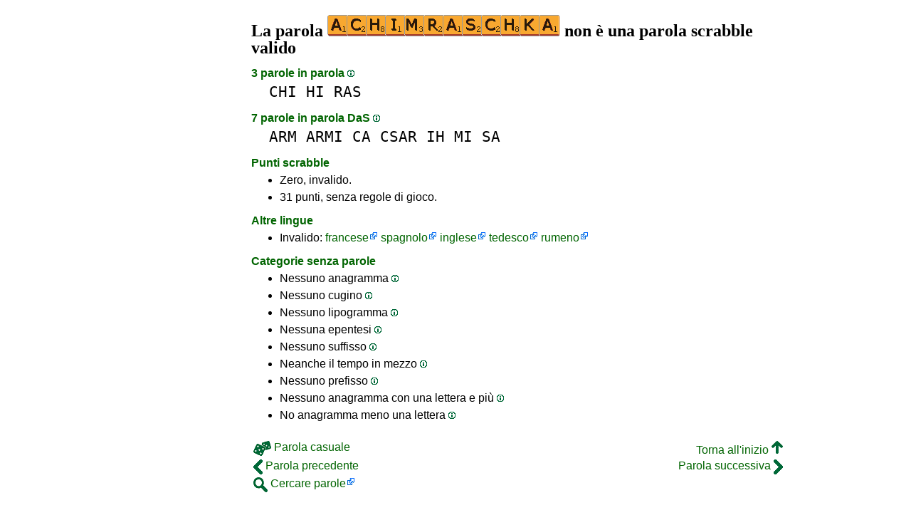

--- FILE ---
content_type: text/html
request_url: https://1parola.it/achimraschka
body_size: 3998
content:
<!DOCTYPE html><html lang=it id=top><head><meta charset=utf-8><title>ACHIMRASCHKA non è una parola scrabble valido</title><meta name=description content="Non giocare la parola achimraschka, 0 anagrammi, 0 prefissi, 0 suffissi, 3 parole in parola, 0 cugini, 0 anagrammi+una... La parola ACHIMRASCHKA del valore di zero a scrabble."><meta name=viewport content="width=device-width,initial-scale=1"><meta name=referrer content=origin><link rel=canonical href=https://1Parola.it/achimraschka><meta property=og:image content=https://ortograf.biz/og.png><style>a{font-family:"Lucida Console",monospace;color:black;text-decoration:none}a:hover{text-decoration:underline}a.ln{font-family:"Lucida Sans Unicode",sans-serif;color:darkgreen}a.li{font-family:Arial;font-variant:small-caps}a.lv{font-family:Arial;color:darkgreen}a.cp{font-family:sans-serif;color:gray;text-decoration:underline}.gr{color:gray;font-size:75%}a.bw{color:blue;text-decoration:underline}p{font-family:Arial;margin:0;line-height:125%}p.mm{font-family:"Lucida Console",monospace;margin-left:25px;font-size:133%}b{font-weight:normal;background-repeat:repeat-x;background-position:bottom;background-image:url("[data-uri]")}.hp{display:none;font-weight:normal}a.ex{font-family:Arial;padding-right:13px;color:darkgreen;background:url("[data-uri]") no-repeat top right}.az{vertical-align:top;display:inline-block;height:21px;width:32px;background:url(/p1.png)}.hi{display:inline-block;height:10px;width:10px;background:url(/p1.png) -32px 0;}.mp{vertical-align:top;display:inline-block;height:21px;width:13px;background:url(/p1.png) -42px 0}.cm{vertical-align:top;display:inline-block;height:21px;width:20px;background:url(/p1.png) -55px 0}.ms{vertical-align:top;display:inline-block;height:21px;width:13px;background:url(/p1.png) -75px 0}.ht{display:inline-block;height:18px;width:16px;background:url(/p1.png) -88px 0}.mh{vertical-align:top;display:inline-block;height:21px;width:25px;background:url(/p1.png) -104px 0}h1,h3{font-family:"Times New Roman";font-size:150%;margin:0;line-height:100%}h4,h5{font-family:Arial;margin:15px 0 4px 0;color:darkgreen}ul{font-family:"Lucida Sans Unicode",sans-serif;margin:0}li{margin:6px 0}li.no{list-style-type:none}@media all and (max-width:400px){img.ix{width:288px}}.t1{width:100%}.ml{text-align:left;white-space:nowrap}.mc{text-align:center;white-space:nowrap}.mr{text-align:right;white-space:nowrap}div.a_f1{position:fixed;top:10px}div.a_f2{position:fixed;top:0;left:0;right:0;background:white}.a_l{padding-right:10px}.a_r{padding-left:10px}.a_t,.a_b,.a_l,.a_r{display:flex;justify-content:center;align-items:center}.a_l,.a_r{width:160px;height:610px}.a_t,.a_b{margin:5px auto;height:90px;width:728px}.a_h,.a_v{width:100%}td.a_tp{vertical-align:top;width:100%}</style><style id=a_im>body,.a_h,.a_v{display:none}@media all and (min-width:1328px){.a_l,.a_r{width:336px}}@media all and (min-width:1050px){.a_l{width:336px}}@media not all and (max-width:909px){.a_h{display:inline-block}}@media all and (max-width:909px){.a_v{display:inline-block}}@media all and (max-width:727px){.a_b,.a_t{height:100px;width:320px}}</style><link rel=icon href=/favicon.ico><script>window.addEventListener('load',function(){var s=document.createElement('script');s.src='/a1.js';s.async=true;document.head.appendChild(s)},false);</script></head><body><table><tr><td class=a_h><div class=a_l><div class=a_f1 id=a_il></div></div></td><td class=a_tp><div class=a_v><div class=a_f2><div class=a_t id=a_it></div><hr></div><div class=a_t></div></div><h1>La parola <img width=327 height=30 class=ix src="[data-uri]" alt=achimraschka> non è una parola scrabble valido</h1><h4>3 parole in parola <a class=hi id=h1 href="javascript:hp(1)"></a><span class=hp id=a1>(Parole trovati come all'interno della parola.)</span></h4><p class=mm><a href=chi>CHI</a> <a href=hi>HI</a> <a href=ras>RAS</a></p><h4>7 parole in parola DaS <a class=hi id=h2 href="javascript:hp(2)"></a><span class=hp id=a2>(Parole trovanoro scritto da destra a sinistra, all'interno della parola.)</span></h4><p class=mm><a href=arm>ARM</a> <a href=armi>ARMI</a> <a href=ca>CA</a> <a href=csar>CSAR</a> <a href=ih>IH</a> <a href=mi>MI</a> <a href=sa>SA</a></p><h4>Punti scrabble</h4><ul><li>Zero, invalido.</li></ul><ul><li>31 punti, senza regole di gioco.</li></ul><h4>Altre lingue</h4><ul><li>Invalido: <a class=ex href=//1Mot.net/achimraschka>francese</a> <a class=ex href=//www.LasPalabras.es/achimraschka>spagnolo</a> <a class=ex href=//1Word.ws/achimraschka>inglese</a> <a class=ex href=//1Wort.com/achimraschka>tedesco</a> <a class=ex href=//1Cuvant.com/achimraschka>rumeno</a></li></ul><h4>Categorie senza parole</h4><ul><li>Nessuno anagramma <a class=hi id=h3 href="javascript:hp(3)"></a><span class=hp id=a3>(Parola trovata modificando l'ordine della lettera.)</span></li><li>Nessuno cugino <a class=hi id=h4 href="javascript:hp(4)"></a><span class=hp id=a4>(Parola trovata cambiando una sola lettera.)</span></li><li>Nessuno lipogramma <a class=hi id=h5 href="javascript:hp(5)"></a><span class=hp id=a5>(Parola trovata eliminando una sola lettera.)</span></li><li>Nessuna epentesi <a class=hi id=h6 href="javascript:hp(6)"></a><span class=hp id=a6>(Parola trovata inserendo una sola lettera.)</span></li><li>Nessuno suffisso <a class=hi id=h7 href="javascript:hp(7)"></a><span class=hp id=a7>(Parola trovata inserendo una o più lettere alla fine della parola.)</span></li><li>Neanche il tempo in mezzo <a class=hi id=h8 href="javascript:hp(8)"></a><span class=hp id=a8>(Parola trovata inserendo lettere di fronte e alla fine della parola.)</span></li><li>Nessuno prefisso <a class=hi id=h9 href="javascript:hp(9)"></a><span class=hp id=a9>(Parola trovata inserendo una o più lettere all'inizio della parola.)</span></li><li>Nessuno anagramma con una lettera e più <a class=hi id=h10 href="javascript:hp(10)"></a><span class=hp id=a10>(Nuova parola formata con tutte le lettere dalla parola e una lettera aggiuntiva.)</span></li><li>No anagramma meno una lettera <a class=hi id=h11 href="javascript:hp(11)"></a><span class=hp id=a11>(Nuova parola formata con tutte le lettere dalla parola mino una lettera aggiuntiva.)</span></li></ul><script>function mr(){var xm;if(window.XMLHttpRequest){xm=new XMLHttpRequest();}else{xm=new ActiveXObject("Microsoft.XMLHTTP");}xm.onreadystatechange=function(){if(xm.readyState==4){if(xm.status==200){var dt=xm.responseText.split("\n");var cx=Math.floor((Math.random()*(dt.length-1)));location.href="/"+dt[cx];}}};var n=Math.floor((Math.random()*13281));xm.open("GET","/rnd/"+n+".txt",true);xm.send();}</script><br><table class=t1><tr><td class=ml><a class=ln href="javascript:mr()"><span class=mh></span> Parola casuale</a></td><td class=mr><a class=ln href=#top>Torna all'inizio <span class=ht></span></a></td></tr><tr><td class=ml><a class=ln href=achillesco><span class=mp></span> Parola precedente</a></td><td class=mr><a class=ln href=achiria>Parola successiva <span class=ms></span></a></td></tr><tr><td class=ml><a class=ex href=//ortograf.ws/cercareinizioalfa.htm><span class=cm></span> Cercare parole</a></td><td></td></tr></table><br><script>function hp(p){document.getElementById("h"+p).style.display='none';document.getElementById("a"+p).style.display='inline'}</script><div class=a_v><hr><div class=a_b id=a_ib></div></div><hr><h4>Siti Web consigliati</h4><ul><li>Visita <a class=bw href=//it.wikwik.org/>WikWik.org</a> - per cercare parole e creare elenchi dalle parole di Wikizionario.</li><li><a class=bw href=//www.listediparole.it>www.ListeDiParole.it</a> per creare elenchi di parole personalizzati.</li><li><a class=bw href=//ortograf.ws/cercareinizioalfa.htm>Ortograf.ws</a> per cercare le parole.</li></ul><hr><table><tr><td style=vertical-align:middle><img src=/o1.png alt="Ortograf Inc." height=30 width=42></td><td><span class=gr>Questo sito utilizza i cookie, fai clic per <a class=cp href=//ortograf.biz/cookiesit.htm>ulteriori nformazioni</a>. Politica <a class=cp href=//ortograf.biz/privacyit.htm?1Parola.it>sulla privacy</a>.<span id=a_ip></span><br>© Ortograf Inc. Sito aggiornato il 1 gennaio 2024 (v-2.2.0<span id=a_iv>z</span>). <a class=cp href=//ortograf.biz/indexit.htm>Informazioni &amp; Contatti</a>.</span></td></tr></table></td><td class=a_h><div class=a_r><div class=a_f1 id=a_ir></div></div></td></tr></table><style>body{display:inline;}</style></body></html>